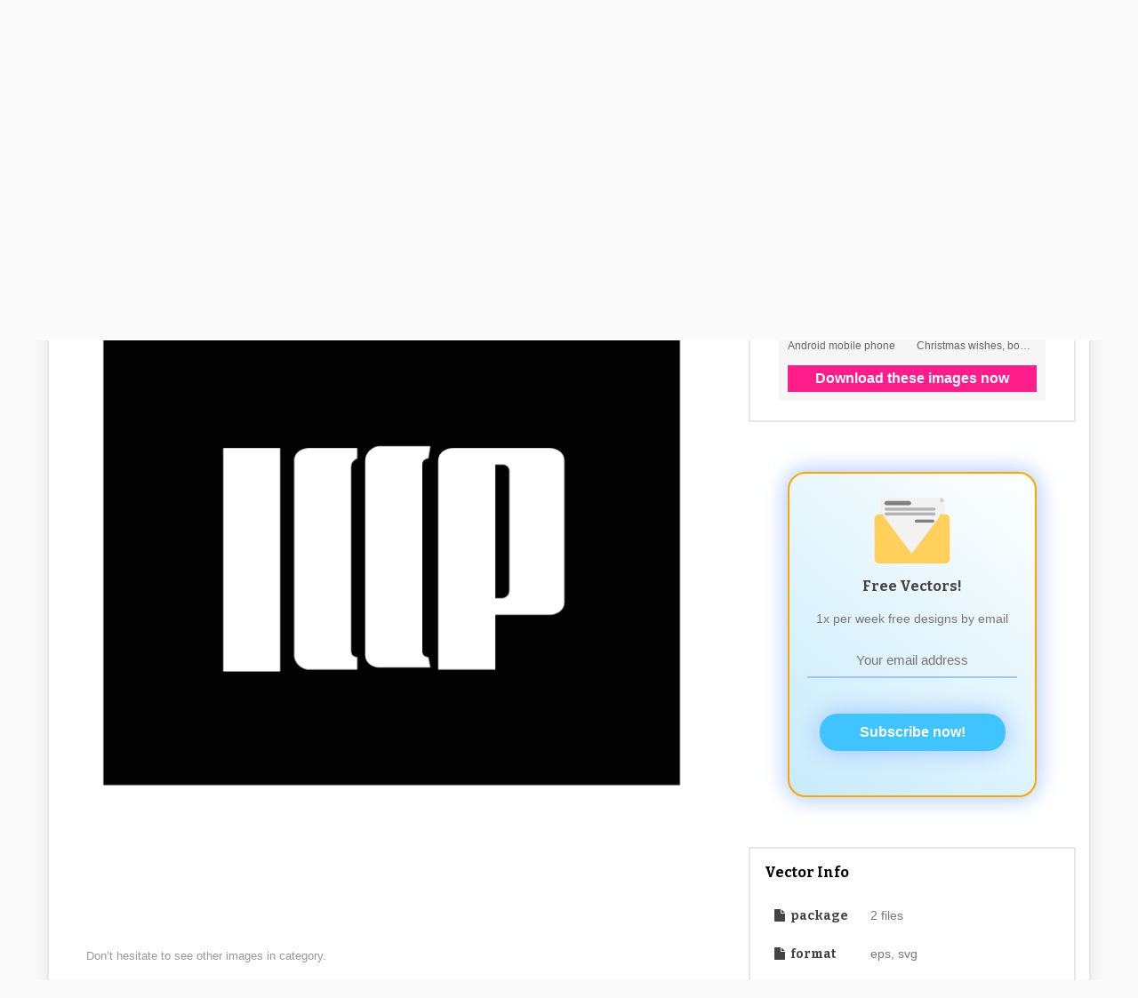

--- FILE ---
content_type: text/html; charset=utf-8
request_url: https://accounts.google.com/o/oauth2/postmessageRelay?parent=https%3A%2F%2F4vector.com&jsh=m%3B%2F_%2Fscs%2Fabc-static%2F_%2Fjs%2Fk%3Dgapi.lb.en.OE6tiwO4KJo.O%2Fd%3D1%2Frs%3DAHpOoo_Itz6IAL6GO-n8kgAepm47TBsg1Q%2Fm%3D__features__
body_size: 159
content:
<!DOCTYPE html><html><head><title></title><meta http-equiv="content-type" content="text/html; charset=utf-8"><meta http-equiv="X-UA-Compatible" content="IE=edge"><meta name="viewport" content="width=device-width, initial-scale=1, minimum-scale=1, maximum-scale=1, user-scalable=0"><script src='https://ssl.gstatic.com/accounts/o/2580342461-postmessagerelay.js' nonce="cgws_R8Q5MoiABrehxZ0nw"></script></head><body><script type="text/javascript" src="https://apis.google.com/js/rpc:shindig_random.js?onload=init" nonce="cgws_R8Q5MoiABrehxZ0nw"></script></body></html>